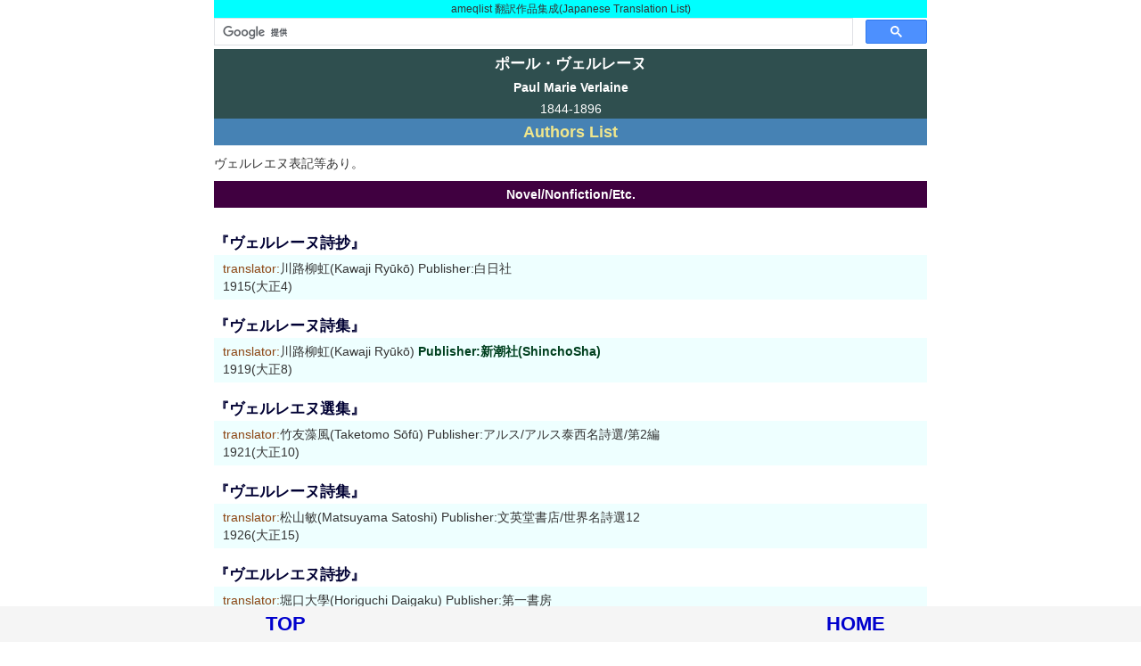

--- FILE ---
content_type: text/html
request_url: https://ameqlist.com/sfv/verlain.htm
body_size: 13717
content:
<!doctype html>
<html lang="ja">
<head>
<!-- Global site tag (gtag.js) - Google Analytics -->
<script async src="https://www.googletagmanager.com/gtag/js?id=UA-45383081-2"></script>
<script>  window.dataLayer = window.dataLayer || [];  function gtag(){dataLayer.push(arguments);}
  gtag('js', new Date());  gtag('config', 'UA-45383081-2');
</script>
<meta http-equiv="Content-Type" content="text/html; charset=UTF-8">
<meta name="viewport" content="width=device-width, initial-scale=1.0">
<script async src="https://pagead2.googlesyndication.com/pagead/js/adsbygoogle.js?client=ca-pub-1707120666607739" crossorigin="anonymous"></script>
<title>ポール・ヴェルレーヌ(Paul Marie Verlaine)</title>
<link rel="stylesheet" type="text/css" href="../0/style.css" />
<script type="text/javascript" src="https://ameqlist.com/0/analytics.js"></script>
</head>
<body>
<div class="main">
<div class="honyaku"><a name="home">ameqlist 翻訳作品集成(Japanese Translation List)</a></div>
<script>(function() {var cx = 'partner-pub-1707120666607739:3388352265'; var gcse = document.createElement('script'); gcse.type = 'text/javascript'; gcse.async = true; gcse.src = 'https://cse.google.com/cse.js?cx=' + cx; var s = document.getElementsByTagName('script')[0]; s.parentNode.insertBefore(gcse, s); })();
</script><gcse:searchbox-only></gcse:searchbox-only>
<h1>ポール・ヴェルレーヌ</h1>
<h2>Paul Marie Verlaine</h2>
<div class="nenn">1844-1896</div>
<div class="mark"><a href="../sfv/v.htm">Authors List</a></div>
<p class="text01">
ヴェルレエヌ表記等あり。<br />
</p>

<div class="novel">Novel/Nonfiction/Etc.</div>
<h3><a name="hakujitsu01">『ヴェルレーヌ詩抄』</a></h3>
<ul class="ul001">
<li><span class="trans">translator:</span>川路柳虹(Kawaji Ryūkō)  Publisher:白日社
<li>1915(大正4)
</ul>

<h3><a name="shin01">『ヴェルレーヌ詩集』</a></h3>
<ul class="ul001">
<li><span class="trans">translator:</span>川路柳虹(Kawaji Ryūkō)  <a href="../0sa/shin/hard0.htm#19-04">Publisher:新潮社(ShinchoSha)</a>
<li>1919(大正8)
</ul>

<h3><a name="arusu01">『ヴェルレエヌ選集』</a></h3>
<ul class="ul001">
<li><span class="trans">translator:</span>竹友藻風(Taketomo Sōfū)  Publisher:アルス/アルス泰西名詩選/第2編
<li>1921(大正10)
</ul>

<h3><a name="buneido01">『ヴエルレーヌ詩集』</a></h3>
<ul class="ul001">
<li><span class="trans">translator:</span>松山敏(Matsuyama Satoshi)  Publisher:文英堂書店/世界名詩選12
<li>1926(大正15)
</ul>

<h3><a name="daiichi01">『ヴエルレエヌ詩抄』</a></h3>
<ul class="ul001">
<li><span class="trans">translator:</span>堀口大學(Horiguchi Daigaku)  Publisher:第一書房
<li>1927
</ul>
<ul class="ul001">
<li><span class="trans">translator:</span>堀口大學(Horiguchi Daigaku)  Publisher:第一書房/ホリデイ叢書04
<li>1932
</ul>

<h3><a name="shibasho01">『叡智』 Sagesse</a></h3>
<ul class="ul001">
<li><span class="trans">translator:</span>河上徹太郎(Kawakami Tetsutarō)  Publisher:芝書店
<li>1935
</ul>

<h3><a name="hotakasho01">『叡知』</a></h3>
<ul class="ul001">
<li><span class="trans">translator:</span>河上徹太郎(Kawakami Tetsutarō)  Publisher:穂高書房
<li>1947
</ul>

<h3><a name="shinp01">『ヴェルレエヌ詩集』 Verlaine</a></h3>
<ul class="ul001">
<li><span class="trans">translator:</span>堀口大學(Horiguchi Daigaku)  <a href="../0sa/shin/hard.htm#48-01">Publisher:新潮社(ShinchoSha)</a>
<li>1948
<li>新版:1953
</ul>
<ul class="ul001">
<li><span class="trans">translator:</span>堀口大學(Horiguchi Daigaku)  <a href="../0sa/shin/bunko.htm#50-07">Publisher:新潮文庫(Shincho bunko)</a>
<li>1950
</ul>
<ul class="ul001">
<li><span class="trans">translator:</span>堀口大學(Horiguchi Daigaku)  <a href="../0sa/shin/hard.htm#48-01">Publisher:新潮社(ShinchoSha)/新潮名作詩選</a>
<li>1950
<ul class="ul002">
<li>  「土星びとの歌」
<li>他10篇
</ul>
</ul>

<h3><a name="sogen01">『ヴェルレエヌ詩集』</a></h3>
<ul class="ul001">
<li><span class="trans">translator:</span>鈴木信太郎(Suzuki Shintarō)  <a href="../0sa/sogen2/sensho.htm#49-08">Publisher:創元社(SogenSha)/創元選書120</a>
<li>1949(昭和24)
</ul>

<h3><a name="daisan01">『ヴエルレーヌ詩抄』</a></h3>
<ul class="ul001">
<li><span class="edit">editor/translator:</span>山内義雄  <a href="../0ta/daisan/hard.htm#48-08">Publisher:第三書房(Daisan Shobo)</a>
<li>1948/ 4
</ul>

<h3><a name="sogen02">『呪はれた詩人達』</a></h3>
<ul class="ul001">
<li><span class="trans">translator:</span>鈴木信太郎(Suzuki Shintarō)  <a href="../0sa/sogen2/sensho.htm#51-02">Publisher:創元社(SogenSha)/創元選書209</a>
<li>1951
</ul>

<h3><a name="sogei01">『ヴェルレーヌ詩集』</a></h3>
<ul class="ul001">
<li><span class="trans">translator:</span>川路柳虹(Kawaji Ryūkō)  <a href="../0sa/sogei/bunko.htm#a040">Publisher:創藝社(SogeiSha)/近代文庫40</a>
<li>1952
</ul>

<h3><a name="iwa01">『ヴェルレエヌ詩集』 Verlaine</a></h3>
<ul class="ul001">
<li><span class="trans">translator:</span>鈴木信太郎(Suzuki Shintarō)  <a href="../0a/iwanami/bunko.htm#52-03">Publisher:岩波文庫(Iwanami bunko)</a>
<li>1952
</ul>

<h3><a name="jinseisha01">『ヴェルレエヌ詩集』</a></h3>
<ul class="ul001">
<li><span class="trans">translator:</span>松山敏(Matsuyama Satoshi)  Publisher:人生社/人生詩歌文庫10
<li>1953
</ul>

<h3><a name="furyuma01">『ヴェルレーヌ艶詩集』</a></h3>
<ul class="ul001">
<li><span class="trans">translator:</span>村上菊一郎  Publisher:風流豆本の会
<li>1955/12
</ul>

<h3><a name="david01">『叡智』</a></h3>
<ul class="ul001">
<li><span class="trans">translator:</span>河上徹太郎(Kawakami Tetsutarō)  <a href="../0ta/david/hard.htm#56-01">Publisher:ダヴィッド社</a>
<li>1956
</ul>

<h3><a name="shin02">『叡智』</a></h3>
<ul class="ul001">
<li><span class="trans">translator:</span>河上徹太郎(Kawakami Tetsutarō)  <a href="../0sa/shin/bunko.htm#59-07">Publisher:新潮文庫(Shincho bunko)</a>
<li>1959
</ul>

<h3><a name="yayoi01">『ヴェルレーヌ詩集』</a></h3>
<ul class="ul001">
<li><span class="trans">translator:</span>堀口大學(Horiguchi Daigaku)  <a href="../0ya/yayoi/poem.htm#a02">Publisher:彌生書房(Yayoi Shobo)/世界の詩2</a>
<li>1963</ul>

<h3><a name="kinensha01">『ヴェルレーヌ詩集』</a></h3>
<ul class="ul001">
<li><span class="trans">translator:</span>黒崎鉄夫(Kurosaki Tetsuo)  Publisher:金園社/世界名詩選
<li>1966
</ul>

<h3><a name="kado01">『ヴェルレーヌ詩集』</a></h3>
<ul class="ul001">
<li><span class="trans">translator:</span>橋本一明(Hashimoto Ichimei)  <a href="../0ka/kado/bunko.htm#66-c3">Publisher:角川文庫(Kadokawa bunko)</a>
<li>1966</ul>

<h3><a name="hakuhosha01">『ヴェルレーヌ詩集』</a></h3>
<ul class="ul001">
<li><span class="trans">translator:</span>堀口大學(Horiguchi Daigaku)  Publisher:白凰社/青春の詩集/外国篇01
<li>1966
<li>愛蔵版:1969
<li>新装版:1975
</ul>

<h3><a name="mikasa01">『ヴェルレーヌ詩集』</a></h3>
<ul class="ul001">
<li><span class="trans">translator:</span>中込純次(Nakagome Junji)  <a href="../0ma/mikasa/poem.htm#a05">Publisher:三笠書房(Mikasa Shobo)/世界の名詩集5</a>
<li>1967
</ul>

<h3><a name="nihonbun01">『ヴェルレーヌ新詩集』</a></h3>
<ul class="ul001">
<li><span class="trans">translator:</span>高橋邦太郎  Publisher:日本文芸社
<li>1967
</ul>

<h3><a name="shakai01">『ヴェルレーヌの詩』</a></h3>
<ul class="ul001">
<li><span class="trans">translator:</span>窪田般弥(Kubota Hanya)  <a href="../0sa/shakai/bunko.htm#70-08">Publisher:社会思想社(Shakai ShisouSha)/現代教養文庫(Gendai Kyoyo bunko)</a>
<li>1970
</ul>

<h3><a name="shuppan21">『おんな・おとこ -版画集』</a></h3>
<ul class="ul001">
<li><span class="trans">translator:</span>澁沢龍彦(Shibusawa Tatsuhiko)  Publisher:出版21世紀
<li><span class="cover">illustrator:</span>池田満寿夫(Ikeda Masuo)  1981/ 1
<li>仏文併記/水彩原画複製各ホルダー入
</ul>

<h3><a name="holp01">『ヴェルレーヌ詩集』 Verlaine</a></h3>
<ul class="ul001">
<li><span class="trans">translator:</span>堀口大學(Horiguchi Daigaku)  Publisher:ほるぷ出版
<li>1982/ 4
</ul>

<h3><a name="kado02">『女と男 -詩画集』</a></h3>
<ul class="ul001">
<li><span class="trans">translator:</span>澁沢龍彦(Shibusawa Tatsuhiko)  <a href="../0ka/kado/bunko.htm#90-b7">Publisher:角川文庫(Kadokawa bunko)</a>
<li><span class="cover">illustrator:</span>池田満寿夫(Ikeda Masuo)  1990/ 1
<li>ISBN4-04-144808-5
</ul>

<h3><a name="heibon01">『フランドル遊記/ヴェルレーヌ詩集』</a></h3>
<ul class="ul001">
<li><span class="edit">editor/translator:</span>金子光晴(Kaneko Mitsuharu)  <a href="../0ha/heibon/hard.htm#94-10">Publisher:平凡社(HeibonSha)</a>
<li><span class="comme">commentary:</span>堀木正路/飯島耕一(Iijima Kōichi)  1994/ 2
<li>ISBN4-582-34603-0
<ul class="ul002">
<li>  「フランドル遊記」
<li>  「ヴェルレーヌ詩集」
<li>  「サテュルニアン詩集」
<li>  「雅びやかな宴」
<li>  「言葉なき恋唄」
<li>  「知慧」
<li>  「昔と近ごろ」
<li>  「献詩」
<li>  「気のおけない礼拝式」
<li>  「諷詩」
</ul>
</ul>

<h3><a name="shityo01">『ヴェルレーヌ詩集』</a></h3>
<ul class="ul001">
<li><span class="edit">editor/translator:</span>野村喜和夫(Kiwao Nomura)  <a href="../0sa/shicho/poemb.htm#a06">Publisher:思潮社(ShityoSha)/海外詩文庫(World Poems)6</a>
<li>1995/ 7
<li>ISBN4-7837-2505-5
</ul>

<h3><a name="ozawa01">『ヴェルレーヌ詩集』</a></h3>
<ul class="ul001">
<li><span class="trans">translator:</span>堀口大學(Horiguchi Daigaku)  Publisher:小沢書店/小沢クラシックス/世界詩人選05
<li>1996/ 7
<li>ISBN4-7551-4055-2
</ul>

<hr>

<h3><a name="kawades01">「おんなおとこ」</a></h3>
<ul class="ul001">
<li><span class="trans">translator:</span>澁澤龍彦(Shibusawa Tatsuhiko)  <a href="../japan_sa/shibusa.htm#zkawade15">河出書房新社(Kawade Shobo  ShinSha) <em>『澁澤龍彦翻訳全集15』</em></a>
</ul>

<h3><a name="shueis01">「巷に雨の…」</a></h3>
<ul class="ul001">
<li><span class="blue">Poem</span>
<li><span class="trans">translator:</span>堀口大學(Horiguchi Daigaku)  小説ジュニア1969/11
</ul>

<div class="incomp"><a name="incomp">in Complete</a></div>

<h3><a name="chikumaz01">「ヴェルレーヌ詩集」</a></h3>
<ul class="ul001">
<li><span class="trans">translator:</span>鈴木信太郎(Suzuki Shintarō)/河上徹太郎  <a href="../0ta/chikuma/zen_tai.htm#a43">筑摩書房(Chikuma Shobo) <em>『世界文学大系43』</em></a>
<li><span class="trans">translator:</span>鈴木信太郎(Suzuki Shintarō)/河上徹太郎  <a href="../0ta/chikuma/zen_tai2.htm#a48">筑摩書房(Chikuma Shobo) <em>『筑摩世界文学大系48』</em></a>
</ul>

<h3><a name="chikumaz02">「呪はれた詩人達」</a></h3>
<ul class="ul001">
<li><span class="trans">translator:</span>鈴木信太郎(Suzuki Shintarō)/高畠正明  <a href="../0ta/chikuma/zen_tai.htm#a43">筑摩書房(Chikuma Shobo) <em>『世界文学大系43』</em></a>
<li><span class="trans">translator:</span>鈴木信太郎(Suzuki Shintarō)/高畠正明  <a href="../0ta/chikuma/zen_tai2.htm#a48">筑摩書房(Chikuma Shobo) <em>『筑摩世界文学大系48』</em></a>
</ul>

<h3><a name="chikumaz03">「懺悔録」</a></h3>
<ul class="ul001">
<li><span class="trans">translator:</span>高畠正明  <a href="../0ta/chikuma/zen_tai.htm#a43">筑摩書房(Chikuma Shobo) <em>『世界文学大系43』</em></a>
<li><span class="trans">translator:</span>高畠正明  <a href="../0ta/chikuma/zen_tai2.htm#a48">筑摩書房(Chikuma Shobo) <em>『筑摩世界文学大系48』</em></a>
</ul>

<h3><a name="kawadez01">「ヴェルレーヌ編」</a></h3>
<ul class="ul001">
<li><span class="trans">translator:</span>上田敏/他  <a href="../0ka/kawade/zen_1959.htm#a48">河出書房(Kawade Shobo) <em>『世界文学全集 グリーン版 第一集48』</em></a>
<li><span class="trans">translator:</span>堀口大學(Horiguchi Daigaku)/他  <a href="../0ka/kawade/ztaikei.htm#a100">河出書房(Kawade Shobo) <em>『河出世界文学大系100』</em></a>
</ul>

<h3><a name="kawadez02">「ポール・ヴェルレーヌ」</a></h3>
<ul class="ul001">
<li><span class="trans">translator:</span>橋本一明  <a href="../0ka/kawade/zen_1966.htm#a51">河出書房(Kawade Shobo) <em>『世界文学全集 カラー版 別巻1』</em></a>
</ul>

<h3><a name="heibonz01">「叡智」</a></h3>
<ul class="ul001">
<li><span class="trans">translator:</span>河上徹太郎  <a href="../0ha/heibon/zen_poe2.htm#a14">平凡社(HeibonSha) <em>『世界名詩集14』</em></a>
</ul>

<hr>

<h3><a name="gakkenz01">「ヴェルレーヌ」</a></h3>
<ul class="ul001">
<li><span class="trans">translator:</span>堀口大學(Horiguchi Daigaku)  <a href="../0ka/gakken/seishun.htm#a08">学習研究社(GakushukenkyuSha) <em>『世界青春文学名作選08』</em></a>
</ul>

<h3><a name="shogakuz01">「ベルレーヌ詩」</a></h3>
<ul class="ul001">
<li><span class="trans">translator:</span>竹田靖治  <a href="../0sa/shogaku/j_zen.htm#a24">小学館(Shogakukan) <em>『少年少女世界の名作文学24』</em></a>
</ul>

<div class="end"></div>
<div id="footerFloatingMenu"><div class="footer1"><a href="#home">TOP</a></div><div class="footer1"><a href="../index.html">HOME</a></div></div>
</div>
</body>
</html>


--- FILE ---
content_type: text/html; charset=utf-8
request_url: https://www.google.com/recaptcha/api2/aframe
body_size: 106
content:
<!DOCTYPE HTML><html><head><meta http-equiv="content-type" content="text/html; charset=UTF-8"></head><body><script nonce="SQWMPskNcvzmemjVJFECnQ">/** Anti-fraud and anti-abuse applications only. See google.com/recaptcha */ try{var clients={'sodar':'https://pagead2.googlesyndication.com/pagead/sodar?'};window.addEventListener("message",function(a){try{if(a.source===window.parent){var b=JSON.parse(a.data);var c=clients[b['id']];if(c){var d=document.createElement('img');d.src=c+b['params']+'&rc='+(localStorage.getItem("rc::a")?sessionStorage.getItem("rc::b"):"");window.document.body.appendChild(d);sessionStorage.setItem("rc::e",parseInt(sessionStorage.getItem("rc::e")||0)+1);localStorage.setItem("rc::h",'1768985875486');}}}catch(b){}});window.parent.postMessage("_grecaptcha_ready", "*");}catch(b){}</script></body></html>